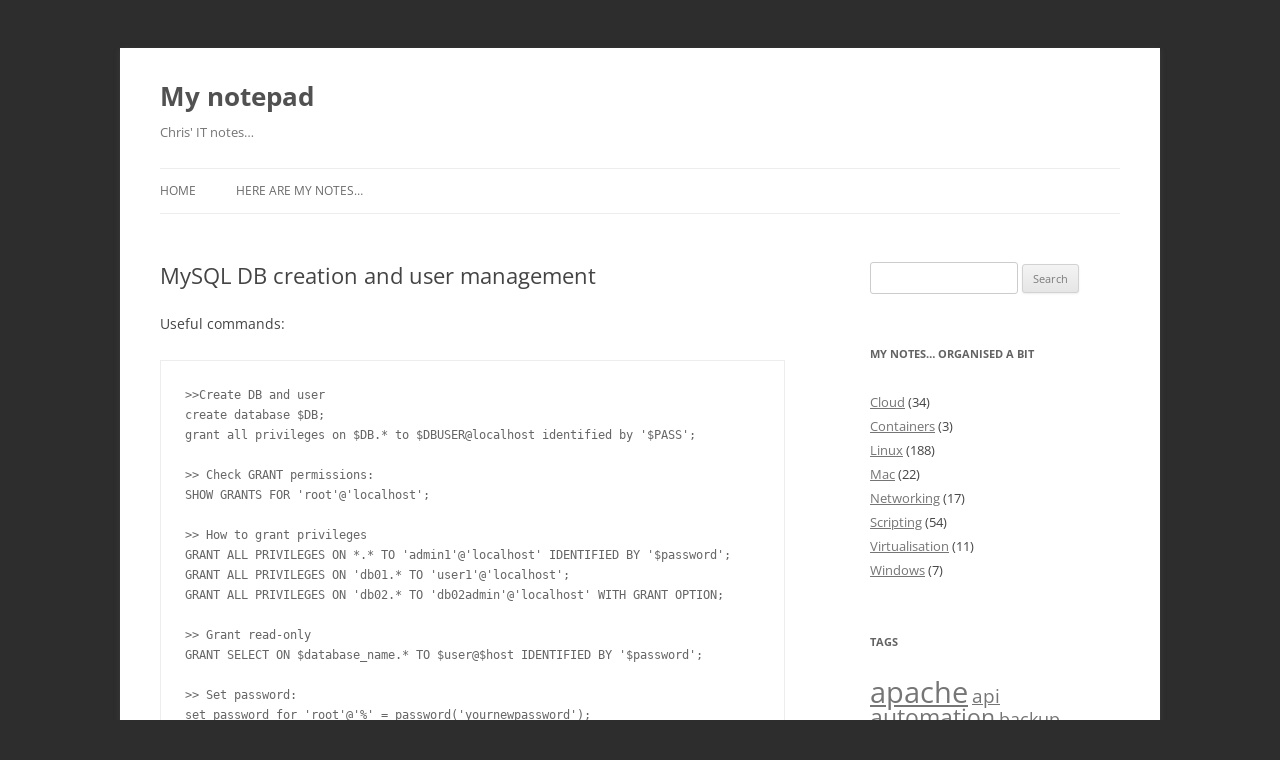

--- FILE ---
content_type: text/html; charset=UTF-8
request_url: https://blog.tian.it/mysql-db-creation-and-user-management/
body_size: 9164
content:
<!DOCTYPE html>
<html lang="en-GB">
<head>
<meta charset="UTF-8" />
<meta name="viewport" content="width=device-width, initial-scale=1.0" />
<title>MySQL DB creation and user management | My notepad</title>
<link rel="profile" href="https://gmpg.org/xfn/11" />
<link rel="pingback" href="https://blog.tian.it/xmlrpc.php">
<meta name='robots' content='max-image-preview:large' />
<link rel='dns-prefetch' href='//www.googletagmanager.com' />
<link rel="alternate" type="application/rss+xml" title="My notepad &raquo; Feed" href="https://blog.tian.it/feed/" />
<link rel="alternate" type="application/rss+xml" title="My notepad &raquo; Comments Feed" href="https://blog.tian.it/comments/feed/" />
<link rel="alternate" title="oEmbed (JSON)" type="application/json+oembed" href="https://blog.tian.it/wp-json/oembed/1.0/embed?url=https%3A%2F%2Fblog.tian.it%2Fmysql-db-creation-and-user-management%2F" />
<style id='wp-img-auto-sizes-contain-inline-css' type='text/css'>
img:is([sizes=auto i],[sizes^="auto," i]){contain-intrinsic-size:3000px 1500px}
/*# sourceURL=wp-img-auto-sizes-contain-inline-css */
</style>
<style id='wp-emoji-styles-inline-css' type='text/css'>

	img.wp-smiley, img.emoji {
		display: inline !important;
		border: none !important;
		box-shadow: none !important;
		height: 1em !important;
		width: 1em !important;
		margin: 0 0.07em !important;
		vertical-align: -0.1em !important;
		background: none !important;
		padding: 0 !important;
	}
/*# sourceURL=wp-emoji-styles-inline-css */
</style>
<style id='wp-block-library-inline-css' type='text/css'>
:root{--wp-block-synced-color:#7a00df;--wp-block-synced-color--rgb:122,0,223;--wp-bound-block-color:var(--wp-block-synced-color);--wp-editor-canvas-background:#ddd;--wp-admin-theme-color:#007cba;--wp-admin-theme-color--rgb:0,124,186;--wp-admin-theme-color-darker-10:#006ba1;--wp-admin-theme-color-darker-10--rgb:0,107,160.5;--wp-admin-theme-color-darker-20:#005a87;--wp-admin-theme-color-darker-20--rgb:0,90,135;--wp-admin-border-width-focus:2px}@media (min-resolution:192dpi){:root{--wp-admin-border-width-focus:1.5px}}.wp-element-button{cursor:pointer}:root .has-very-light-gray-background-color{background-color:#eee}:root .has-very-dark-gray-background-color{background-color:#313131}:root .has-very-light-gray-color{color:#eee}:root .has-very-dark-gray-color{color:#313131}:root .has-vivid-green-cyan-to-vivid-cyan-blue-gradient-background{background:linear-gradient(135deg,#00d084,#0693e3)}:root .has-purple-crush-gradient-background{background:linear-gradient(135deg,#34e2e4,#4721fb 50%,#ab1dfe)}:root .has-hazy-dawn-gradient-background{background:linear-gradient(135deg,#faaca8,#dad0ec)}:root .has-subdued-olive-gradient-background{background:linear-gradient(135deg,#fafae1,#67a671)}:root .has-atomic-cream-gradient-background{background:linear-gradient(135deg,#fdd79a,#004a59)}:root .has-nightshade-gradient-background{background:linear-gradient(135deg,#330968,#31cdcf)}:root .has-midnight-gradient-background{background:linear-gradient(135deg,#020381,#2874fc)}:root{--wp--preset--font-size--normal:16px;--wp--preset--font-size--huge:42px}.has-regular-font-size{font-size:1em}.has-larger-font-size{font-size:2.625em}.has-normal-font-size{font-size:var(--wp--preset--font-size--normal)}.has-huge-font-size{font-size:var(--wp--preset--font-size--huge)}.has-text-align-center{text-align:center}.has-text-align-left{text-align:left}.has-text-align-right{text-align:right}.has-fit-text{white-space:nowrap!important}#end-resizable-editor-section{display:none}.aligncenter{clear:both}.items-justified-left{justify-content:flex-start}.items-justified-center{justify-content:center}.items-justified-right{justify-content:flex-end}.items-justified-space-between{justify-content:space-between}.screen-reader-text{border:0;clip-path:inset(50%);height:1px;margin:-1px;overflow:hidden;padding:0;position:absolute;width:1px;word-wrap:normal!important}.screen-reader-text:focus{background-color:#ddd;clip-path:none;color:#444;display:block;font-size:1em;height:auto;left:5px;line-height:normal;padding:15px 23px 14px;text-decoration:none;top:5px;width:auto;z-index:100000}html :where(.has-border-color){border-style:solid}html :where([style*=border-top-color]){border-top-style:solid}html :where([style*=border-right-color]){border-right-style:solid}html :where([style*=border-bottom-color]){border-bottom-style:solid}html :where([style*=border-left-color]){border-left-style:solid}html :where([style*=border-width]){border-style:solid}html :where([style*=border-top-width]){border-top-style:solid}html :where([style*=border-right-width]){border-right-style:solid}html :where([style*=border-bottom-width]){border-bottom-style:solid}html :where([style*=border-left-width]){border-left-style:solid}html :where(img[class*=wp-image-]){height:auto;max-width:100%}:where(figure){margin:0 0 1em}html :where(.is-position-sticky){--wp-admin--admin-bar--position-offset:var(--wp-admin--admin-bar--height,0px)}@media screen and (max-width:600px){html :where(.is-position-sticky){--wp-admin--admin-bar--position-offset:0px}}

/*# sourceURL=wp-block-library-inline-css */
</style><style id='global-styles-inline-css' type='text/css'>
:root{--wp--preset--aspect-ratio--square: 1;--wp--preset--aspect-ratio--4-3: 4/3;--wp--preset--aspect-ratio--3-4: 3/4;--wp--preset--aspect-ratio--3-2: 3/2;--wp--preset--aspect-ratio--2-3: 2/3;--wp--preset--aspect-ratio--16-9: 16/9;--wp--preset--aspect-ratio--9-16: 9/16;--wp--preset--color--black: #000000;--wp--preset--color--cyan-bluish-gray: #abb8c3;--wp--preset--color--white: #fff;--wp--preset--color--pale-pink: #f78da7;--wp--preset--color--vivid-red: #cf2e2e;--wp--preset--color--luminous-vivid-orange: #ff6900;--wp--preset--color--luminous-vivid-amber: #fcb900;--wp--preset--color--light-green-cyan: #7bdcb5;--wp--preset--color--vivid-green-cyan: #00d084;--wp--preset--color--pale-cyan-blue: #8ed1fc;--wp--preset--color--vivid-cyan-blue: #0693e3;--wp--preset--color--vivid-purple: #9b51e0;--wp--preset--color--blue: #21759b;--wp--preset--color--dark-gray: #444;--wp--preset--color--medium-gray: #9f9f9f;--wp--preset--color--light-gray: #e6e6e6;--wp--preset--gradient--vivid-cyan-blue-to-vivid-purple: linear-gradient(135deg,rgb(6,147,227) 0%,rgb(155,81,224) 100%);--wp--preset--gradient--light-green-cyan-to-vivid-green-cyan: linear-gradient(135deg,rgb(122,220,180) 0%,rgb(0,208,130) 100%);--wp--preset--gradient--luminous-vivid-amber-to-luminous-vivid-orange: linear-gradient(135deg,rgb(252,185,0) 0%,rgb(255,105,0) 100%);--wp--preset--gradient--luminous-vivid-orange-to-vivid-red: linear-gradient(135deg,rgb(255,105,0) 0%,rgb(207,46,46) 100%);--wp--preset--gradient--very-light-gray-to-cyan-bluish-gray: linear-gradient(135deg,rgb(238,238,238) 0%,rgb(169,184,195) 100%);--wp--preset--gradient--cool-to-warm-spectrum: linear-gradient(135deg,rgb(74,234,220) 0%,rgb(151,120,209) 20%,rgb(207,42,186) 40%,rgb(238,44,130) 60%,rgb(251,105,98) 80%,rgb(254,248,76) 100%);--wp--preset--gradient--blush-light-purple: linear-gradient(135deg,rgb(255,206,236) 0%,rgb(152,150,240) 100%);--wp--preset--gradient--blush-bordeaux: linear-gradient(135deg,rgb(254,205,165) 0%,rgb(254,45,45) 50%,rgb(107,0,62) 100%);--wp--preset--gradient--luminous-dusk: linear-gradient(135deg,rgb(255,203,112) 0%,rgb(199,81,192) 50%,rgb(65,88,208) 100%);--wp--preset--gradient--pale-ocean: linear-gradient(135deg,rgb(255,245,203) 0%,rgb(182,227,212) 50%,rgb(51,167,181) 100%);--wp--preset--gradient--electric-grass: linear-gradient(135deg,rgb(202,248,128) 0%,rgb(113,206,126) 100%);--wp--preset--gradient--midnight: linear-gradient(135deg,rgb(2,3,129) 0%,rgb(40,116,252) 100%);--wp--preset--font-size--small: 13px;--wp--preset--font-size--medium: 20px;--wp--preset--font-size--large: 36px;--wp--preset--font-size--x-large: 42px;--wp--preset--spacing--20: 0.44rem;--wp--preset--spacing--30: 0.67rem;--wp--preset--spacing--40: 1rem;--wp--preset--spacing--50: 1.5rem;--wp--preset--spacing--60: 2.25rem;--wp--preset--spacing--70: 3.38rem;--wp--preset--spacing--80: 5.06rem;--wp--preset--shadow--natural: 6px 6px 9px rgba(0, 0, 0, 0.2);--wp--preset--shadow--deep: 12px 12px 50px rgba(0, 0, 0, 0.4);--wp--preset--shadow--sharp: 6px 6px 0px rgba(0, 0, 0, 0.2);--wp--preset--shadow--outlined: 6px 6px 0px -3px rgb(255, 255, 255), 6px 6px rgb(0, 0, 0);--wp--preset--shadow--crisp: 6px 6px 0px rgb(0, 0, 0);}:where(.is-layout-flex){gap: 0.5em;}:where(.is-layout-grid){gap: 0.5em;}body .is-layout-flex{display: flex;}.is-layout-flex{flex-wrap: wrap;align-items: center;}.is-layout-flex > :is(*, div){margin: 0;}body .is-layout-grid{display: grid;}.is-layout-grid > :is(*, div){margin: 0;}:where(.wp-block-columns.is-layout-flex){gap: 2em;}:where(.wp-block-columns.is-layout-grid){gap: 2em;}:where(.wp-block-post-template.is-layout-flex){gap: 1.25em;}:where(.wp-block-post-template.is-layout-grid){gap: 1.25em;}.has-black-color{color: var(--wp--preset--color--black) !important;}.has-cyan-bluish-gray-color{color: var(--wp--preset--color--cyan-bluish-gray) !important;}.has-white-color{color: var(--wp--preset--color--white) !important;}.has-pale-pink-color{color: var(--wp--preset--color--pale-pink) !important;}.has-vivid-red-color{color: var(--wp--preset--color--vivid-red) !important;}.has-luminous-vivid-orange-color{color: var(--wp--preset--color--luminous-vivid-orange) !important;}.has-luminous-vivid-amber-color{color: var(--wp--preset--color--luminous-vivid-amber) !important;}.has-light-green-cyan-color{color: var(--wp--preset--color--light-green-cyan) !important;}.has-vivid-green-cyan-color{color: var(--wp--preset--color--vivid-green-cyan) !important;}.has-pale-cyan-blue-color{color: var(--wp--preset--color--pale-cyan-blue) !important;}.has-vivid-cyan-blue-color{color: var(--wp--preset--color--vivid-cyan-blue) !important;}.has-vivid-purple-color{color: var(--wp--preset--color--vivid-purple) !important;}.has-black-background-color{background-color: var(--wp--preset--color--black) !important;}.has-cyan-bluish-gray-background-color{background-color: var(--wp--preset--color--cyan-bluish-gray) !important;}.has-white-background-color{background-color: var(--wp--preset--color--white) !important;}.has-pale-pink-background-color{background-color: var(--wp--preset--color--pale-pink) !important;}.has-vivid-red-background-color{background-color: var(--wp--preset--color--vivid-red) !important;}.has-luminous-vivid-orange-background-color{background-color: var(--wp--preset--color--luminous-vivid-orange) !important;}.has-luminous-vivid-amber-background-color{background-color: var(--wp--preset--color--luminous-vivid-amber) !important;}.has-light-green-cyan-background-color{background-color: var(--wp--preset--color--light-green-cyan) !important;}.has-vivid-green-cyan-background-color{background-color: var(--wp--preset--color--vivid-green-cyan) !important;}.has-pale-cyan-blue-background-color{background-color: var(--wp--preset--color--pale-cyan-blue) !important;}.has-vivid-cyan-blue-background-color{background-color: var(--wp--preset--color--vivid-cyan-blue) !important;}.has-vivid-purple-background-color{background-color: var(--wp--preset--color--vivid-purple) !important;}.has-black-border-color{border-color: var(--wp--preset--color--black) !important;}.has-cyan-bluish-gray-border-color{border-color: var(--wp--preset--color--cyan-bluish-gray) !important;}.has-white-border-color{border-color: var(--wp--preset--color--white) !important;}.has-pale-pink-border-color{border-color: var(--wp--preset--color--pale-pink) !important;}.has-vivid-red-border-color{border-color: var(--wp--preset--color--vivid-red) !important;}.has-luminous-vivid-orange-border-color{border-color: var(--wp--preset--color--luminous-vivid-orange) !important;}.has-luminous-vivid-amber-border-color{border-color: var(--wp--preset--color--luminous-vivid-amber) !important;}.has-light-green-cyan-border-color{border-color: var(--wp--preset--color--light-green-cyan) !important;}.has-vivid-green-cyan-border-color{border-color: var(--wp--preset--color--vivid-green-cyan) !important;}.has-pale-cyan-blue-border-color{border-color: var(--wp--preset--color--pale-cyan-blue) !important;}.has-vivid-cyan-blue-border-color{border-color: var(--wp--preset--color--vivid-cyan-blue) !important;}.has-vivid-purple-border-color{border-color: var(--wp--preset--color--vivid-purple) !important;}.has-vivid-cyan-blue-to-vivid-purple-gradient-background{background: var(--wp--preset--gradient--vivid-cyan-blue-to-vivid-purple) !important;}.has-light-green-cyan-to-vivid-green-cyan-gradient-background{background: var(--wp--preset--gradient--light-green-cyan-to-vivid-green-cyan) !important;}.has-luminous-vivid-amber-to-luminous-vivid-orange-gradient-background{background: var(--wp--preset--gradient--luminous-vivid-amber-to-luminous-vivid-orange) !important;}.has-luminous-vivid-orange-to-vivid-red-gradient-background{background: var(--wp--preset--gradient--luminous-vivid-orange-to-vivid-red) !important;}.has-very-light-gray-to-cyan-bluish-gray-gradient-background{background: var(--wp--preset--gradient--very-light-gray-to-cyan-bluish-gray) !important;}.has-cool-to-warm-spectrum-gradient-background{background: var(--wp--preset--gradient--cool-to-warm-spectrum) !important;}.has-blush-light-purple-gradient-background{background: var(--wp--preset--gradient--blush-light-purple) !important;}.has-blush-bordeaux-gradient-background{background: var(--wp--preset--gradient--blush-bordeaux) !important;}.has-luminous-dusk-gradient-background{background: var(--wp--preset--gradient--luminous-dusk) !important;}.has-pale-ocean-gradient-background{background: var(--wp--preset--gradient--pale-ocean) !important;}.has-electric-grass-gradient-background{background: var(--wp--preset--gradient--electric-grass) !important;}.has-midnight-gradient-background{background: var(--wp--preset--gradient--midnight) !important;}.has-small-font-size{font-size: var(--wp--preset--font-size--small) !important;}.has-medium-font-size{font-size: var(--wp--preset--font-size--medium) !important;}.has-large-font-size{font-size: var(--wp--preset--font-size--large) !important;}.has-x-large-font-size{font-size: var(--wp--preset--font-size--x-large) !important;}
/*# sourceURL=global-styles-inline-css */
</style>

<style id='classic-theme-styles-inline-css' type='text/css'>
/*! This file is auto-generated */
.wp-block-button__link{color:#fff;background-color:#32373c;border-radius:9999px;box-shadow:none;text-decoration:none;padding:calc(.667em + 2px) calc(1.333em + 2px);font-size:1.125em}.wp-block-file__button{background:#32373c;color:#fff;text-decoration:none}
/*# sourceURL=/wp-includes/css/classic-themes.min.css */
</style>
<link rel='stylesheet' id='twentytwelve-fonts-css' href='https://blog.tian.it/wp-content/themes/twentytwelve/fonts/font-open-sans.css?ver=20230328' type='text/css' media='all' />
<link rel='stylesheet' id='twentytwelve-style-css' href='https://blog.tian.it/wp-content/themes/twentytwelve/style.css?ver=20251202' type='text/css' media='all' />
<link rel='stylesheet' id='twentytwelve-block-style-css' href='https://blog.tian.it/wp-content/themes/twentytwelve/css/blocks.css?ver=20251031' type='text/css' media='all' />
<script type="text/javascript" src="https://blog.tian.it/wp-includes/js/jquery/jquery.min.js?ver=3.7.1" id="jquery-core-js"></script>
<script type="text/javascript" src="https://blog.tian.it/wp-includes/js/jquery/jquery-migrate.min.js?ver=3.4.1" id="jquery-migrate-js"></script>
<script type="text/javascript" src="https://blog.tian.it/wp-content/themes/twentytwelve/js/navigation.js?ver=20250303" id="twentytwelve-navigation-js" defer="defer" data-wp-strategy="defer"></script>

<!-- Google tag (gtag.js) snippet added by Site Kit -->
<!-- Google Analytics snippet added by Site Kit -->
<script type="text/javascript" src="https://www.googletagmanager.com/gtag/js?id=GT-TQL66B4" id="google_gtagjs-js" async></script>
<script type="text/javascript" id="google_gtagjs-js-after">
/* <![CDATA[ */
window.dataLayer = window.dataLayer || [];function gtag(){dataLayer.push(arguments);}
gtag("set","linker",{"domains":["blog.tian.it"]});
gtag("js", new Date());
gtag("set", "developer_id.dZTNiMT", true);
gtag("config", "GT-TQL66B4");
//# sourceURL=google_gtagjs-js-after
/* ]]> */
</script>
<link rel="https://api.w.org/" href="https://blog.tian.it/wp-json/" /><link rel="alternate" title="JSON" type="application/json" href="https://blog.tian.it/wp-json/wp/v2/posts/587" /><link rel="EditURI" type="application/rsd+xml" title="RSD" href="https://blog.tian.it/xmlrpc.php?rsd" />

<link rel="canonical" href="https://blog.tian.it/mysql-db-creation-and-user-management/" />
<link rel='shortlink' href='https://blog.tian.it/?p=587' />
<meta name="generator" content="Site Kit by Google 1.170.0" /><style type="text/css" id="custom-background-css">
body.custom-background { background-color: #2d2d2d; }
</style>
	<link rel="icon" href="https://blog.tian.it/wp-content/uploads/2014/04/cropped-chris_sito_square_bw-32x32.jpg" sizes="32x32" />
<link rel="icon" href="https://blog.tian.it/wp-content/uploads/2014/04/cropped-chris_sito_square_bw-192x192.jpg" sizes="192x192" />
<link rel="apple-touch-icon" href="https://blog.tian.it/wp-content/uploads/2014/04/cropped-chris_sito_square_bw-180x180.jpg" />
<meta name="msapplication-TileImage" content="https://blog.tian.it/wp-content/uploads/2014/04/cropped-chris_sito_square_bw-270x270.jpg" />
		<style type="text/css" id="wp-custom-css">
			/*
You can add your own CSS here.

Click the help icon above to learn more.
*/

.site-info {
display : none;
}		</style>
		</head>

<body class="wp-singular post-template-default single single-post postid-587 single-format-standard custom-background wp-embed-responsive wp-theme-twentytwelve custom-font-enabled single-author">
<div id="page" class="hfeed site">
	<a class="screen-reader-text skip-link" href="#content">Skip to content</a>
	<header id="masthead" class="site-header">
		<hgroup>
							<h1 class="site-title"><a href="https://blog.tian.it/" rel="home" >My notepad</a></h1>
								<h2 class="site-description">Chris&#039; IT notes&#8230;</h2>
					</hgroup>

		<nav id="site-navigation" class="main-navigation">
			<button class="menu-toggle">Menu</button>
			<div class="nav-menu"><ul>
<li ><a href="https://blog.tian.it/">Home</a></li><li class="page_item page-item-158 current_page_parent"><a href="https://blog.tian.it/here-my-pages/">Here are my notes&#8230;</a></li>
</ul></div>
		</nav><!-- #site-navigation -->

			</header><!-- #masthead -->

	<div id="main" class="wrapper">

	<div id="primary" class="site-content">
		<div id="content" role="main">

			
				
	<article id="post-587" class="post-587 post type-post status-publish format-standard hentry category-linux tag-check-user tag-create-db tag-manage-user tag-mysql">
				<header class="entry-header">
			
						<h1 class="entry-title">MySQL DB creation and user management</h1>
								</header><!-- .entry-header -->

				<div class="entry-content">
			<p>Useful commands:</p>
<pre class="lang:sh decode:true  ">&gt;&gt;Create DB and user
create database $DB;
grant all privileges on $DB.* to $DBUSER@localhost identified by '$PASS';

&gt;&gt; Check GRANT permissions:
SHOW GRANTS FOR 'root'@'localhost';

&gt;&gt; How to grant privileges
GRANT ALL PRIVILEGES ON *.* TO 'admin1'@'localhost' IDENTIFIED BY '$password';
GRANT ALL PRIVILEGES ON 'db01.* TO 'user1'@'localhost';
GRANT ALL PRIVILEGES ON 'db02.* TO 'db02admin'@'localhost' WITH GRANT OPTION;

&gt;&gt; Grant read-only
GRANT SELECT ON $database_name.* TO $user@$host IDENTIFIED BY '$password';

&gt;&gt; Set password:
set password for 'root'@'%' = password('yournewpassword');
set password for 'root'@'localhost' = password('yournewpassword');

&gt;&gt; Show all users
mysql&gt; use mysql;
mysql&gt; SELECT User,host FROM mysql.user;

&gt;&gt; Remove user
mysql&gt; use mysql;
mysql&gt; DROP USER 'bob'@'localhost';

&gt;&gt; Update user
SELECT User,host FROM mysql.user where user='chris';
update host set host='%' FROM mysql.user where user='chris';

&gt;&gt; Check grants/permission for a user
show grants for 'chris'@'%';</pre>
<p>&nbsp;</p>
					</div><!-- .entry-content -->
		
		<footer class="entry-meta">
			This entry was posted in <a href="https://blog.tian.it/category/linux/" rel="category tag">Linux</a> and tagged <a href="https://blog.tian.it/tag/check-user/" rel="tag">check user</a>, <a href="https://blog.tian.it/tag/create-db/" rel="tag">create db</a>, <a href="https://blog.tian.it/tag/manage-user/" rel="tag">manage user</a>, <a href="https://blog.tian.it/tag/mysql/" rel="tag">mysql</a> on <a href="https://blog.tian.it/mysql-db-creation-and-user-management/" title="15:54" rel="bookmark"><time class="entry-date" datetime="2017-01-27T15:54:35+00:00">January 27, 2017</time></a><span class="by-author"> by <span class="author vcard"><a class="url fn n" href="https://blog.tian.it/author/thtieig/" title="View all posts by thtieig" rel="author">thtieig</a></span></span>.								</footer><!-- .entry-meta -->
	</article><!-- #post -->

				<nav class="nav-single">
					<h3 class="assistive-text">Post navigation</h3>
					<span class="nav-previous"><a href="https://blog.tian.it/mysql-engine-innodb-vs-myisam/" rel="prev"><span class="meta-nav">&larr;</span> MySQL Engine &#8211; InnoDB vs MyISAM</a></span>
					<span class="nav-next"><a href="https://blog.tian.it/space-utilised-in-mysql-tables/" rel="next">Space utilised in MySQL tables <span class="meta-nav">&rarr;</span></a></span>
				</nav><!-- .nav-single -->

				
<div id="comments" class="comments-area">

	
	
	
</div><!-- #comments .comments-area -->

			
		</div><!-- #content -->
	</div><!-- #primary -->


			<div id="secondary" class="widget-area" role="complementary">
			<aside id="search-2" class="widget widget_search"><form role="search" method="get" id="searchform" class="searchform" action="https://blog.tian.it/">
				<div>
					<label class="screen-reader-text" for="s">Search for:</label>
					<input type="text" value="" name="s" id="s" />
					<input type="submit" id="searchsubmit" value="Search" />
				</div>
			</form></aside><aside id="categories-3" class="widget widget_categories"><h3 class="widget-title">My notes&#8230; organised a bit</h3>
			<ul>
					<li class="cat-item cat-item-212"><a href="https://blog.tian.it/category/cloud/">Cloud</a> (34)
</li>
	<li class="cat-item cat-item-425"><a href="https://blog.tian.it/category/containers/">Containers</a> (3)
</li>
	<li class="cat-item cat-item-37"><a href="https://blog.tian.it/category/linux/">Linux</a> (188)
</li>
	<li class="cat-item cat-item-36"><a href="https://blog.tian.it/category/mac/">Mac</a> (22)
</li>
	<li class="cat-item cat-item-40"><a href="https://blog.tian.it/category/networking/">Networking</a> (17)
</li>
	<li class="cat-item cat-item-26"><a href="https://blog.tian.it/category/scripting/">Scripting</a> (54)
</li>
	<li class="cat-item cat-item-63"><a href="https://blog.tian.it/category/virtualisation-2/">Virtualisation</a> (11)
</li>
	<li class="cat-item cat-item-463"><a href="https://blog.tian.it/category/windows/">Windows</a> (7)
</li>
			</ul>

			</aside><aside id="tag_cloud-3" class="widget widget_tag_cloud"><h3 class="widget-title">Tags</h3><div class="tagcloud"><ul class='wp-tag-cloud' role='list'>
	<li><a href="https://blog.tian.it/tag/apache/" class="tag-cloud-link tag-link-57 tag-link-position-1" style="font-size: 22pt;" aria-label="apache (27 items)">apache</a></li>
	<li><a href="https://blog.tian.it/tag/api/" class="tag-cloud-link tag-link-211 tag-link-position-2" style="font-size: 14.588235294118pt;" aria-label="api (9 items)">api</a></li>
	<li><a href="https://blog.tian.it/tag/automation/" class="tag-cloud-link tag-link-163 tag-link-position-3" style="font-size: 17.058823529412pt;" aria-label="automation (13 items)">automation</a></li>
	<li><a href="https://blog.tian.it/tag/backup/" class="tag-cloud-link tag-link-75 tag-link-position-4" style="font-size: 13.764705882353pt;" aria-label="backup (8 items)">backup</a></li>
	<li><a href="https://blog.tian.it/tag/bash/" class="tag-cloud-link tag-link-22 tag-link-position-5" style="font-size: 20.188235294118pt;" aria-label="bash (21 items)">bash</a></li>
	<li><a href="https://blog.tian.it/tag/basic/" class="tag-cloud-link tag-link-235 tag-link-position-6" style="font-size: 19.529411764706pt;" aria-label="basic (19 items)">basic</a></li>
	<li><a href="https://blog.tian.it/tag/centos/" class="tag-cloud-link tag-link-179 tag-link-position-7" style="font-size: 13.764705882353pt;" aria-label="centos (8 items)">centos</a></li>
	<li><a href="https://blog.tian.it/tag/centos7/" class="tag-cloud-link tag-link-173 tag-link-position-8" style="font-size: 9.6470588235294pt;" aria-label="centos7 (4 items)">centos7</a></li>
	<li><a href="https://blog.tian.it/tag/command-line/" class="tag-cloud-link tag-link-7 tag-link-position-9" style="font-size: 21.341176470588pt;" aria-label="command line (25 items)">command line</a></li>
	<li><a href="https://blog.tian.it/tag/convert/" class="tag-cloud-link tag-link-136 tag-link-position-10" style="font-size: 9.6470588235294pt;" aria-label="convert (4 items)">convert</a></li>
	<li><a href="https://blog.tian.it/tag/debian/" class="tag-cloud-link tag-link-13 tag-link-position-11" style="font-size: 20.188235294118pt;" aria-label="debian (21 items)">debian</a></li>
	<li><a href="https://blog.tian.it/tag/innodb/" class="tag-cloud-link tag-link-285 tag-link-position-12" style="font-size: 9.6470588235294pt;" aria-label="innodb (4 items)">innodb</a></li>
	<li><a href="https://blog.tian.it/tag/lighttpd/" class="tag-cloud-link tag-link-111 tag-link-position-13" style="font-size: 8pt;" aria-label="lighttpd (3 items)">lighttpd</a></li>
	<li><a href="https://blog.tian.it/tag/linux-2/" class="tag-cloud-link tag-link-12 tag-link-position-14" style="font-size: 19.529411764706pt;" aria-label="linux (19 items)">linux</a></li>
	<li><a href="https://blog.tian.it/tag/lvm/" class="tag-cloud-link tag-link-278 tag-link-position-15" style="font-size: 9.6470588235294pt;" aria-label="lvm (4 items)">lvm</a></li>
	<li><a href="https://blog.tian.it/tag/mac-2/" class="tag-cloud-link tag-link-38 tag-link-position-16" style="font-size: 15.905882352941pt;" aria-label="mac (11 items)">mac</a></li>
	<li><a href="https://blog.tian.it/tag/manual/" class="tag-cloud-link tag-link-337 tag-link-position-17" style="font-size: 8pt;" aria-label="manual (3 items)">manual</a></li>
	<li><a href="https://blog.tian.it/tag/monitoring/" class="tag-cloud-link tag-link-116 tag-link-position-18" style="font-size: 10.964705882353pt;" aria-label="monitoring (5 items)">monitoring</a></li>
	<li><a href="https://blog.tian.it/tag/mount/" class="tag-cloud-link tag-link-45 tag-link-position-19" style="font-size: 9.6470588235294pt;" aria-label="mount (4 items)">mount</a></li>
	<li><a href="https://blog.tian.it/tag/mysql/" class="tag-cloud-link tag-link-182 tag-link-position-20" style="font-size: 17.552941176471pt;" aria-label="mysql (14 items)">mysql</a></li>
	<li><a href="https://blog.tian.it/tag/notes/" class="tag-cloud-link tag-link-284 tag-link-position-21" style="font-size: 13.764705882353pt;" aria-label="notes (8 items)">notes</a></li>
	<li><a href="https://blog.tian.it/tag/php/" class="tag-cloud-link tag-link-174 tag-link-position-22" style="font-size: 13.764705882353pt;" aria-label="php (8 items)">php</a></li>
	<li><a href="https://blog.tian.it/tag/php-fpm/" class="tag-cloud-link tag-link-178 tag-link-position-23" style="font-size: 12.117647058824pt;" aria-label="php-fpm (6 items)">php-fpm</a></li>
	<li><a href="https://blog.tian.it/tag/rackspace/" class="tag-cloud-link tag-link-207 tag-link-position-24" style="font-size: 17.058823529412pt;" aria-label="rackspace (13 items)">rackspace</a></li>
	<li><a href="https://blog.tian.it/tag/raspberry-pi/" class="tag-cloud-link tag-link-4 tag-link-position-25" style="font-size: 17.552941176471pt;" aria-label="raspberry pi (14 items)">raspberry pi</a></li>
	<li><a href="https://blog.tian.it/tag/redhat/" class="tag-cloud-link tag-link-386 tag-link-position-26" style="font-size: 9.6470588235294pt;" aria-label="redhat (4 items)">redhat</a></li>
	<li><a href="https://blog.tian.it/tag/redirect/" class="tag-cloud-link tag-link-189 tag-link-position-27" style="font-size: 10.964705882353pt;" aria-label="redirect (5 items)">redirect</a></li>
	<li><a href="https://blog.tian.it/tag/rsync/" class="tag-cloud-link tag-link-51 tag-link-position-28" style="font-size: 9.6470588235294pt;" aria-label="rsync (4 items)">rsync</a></li>
	<li><a href="https://blog.tian.it/tag/script/" class="tag-cloud-link tag-link-21 tag-link-position-29" style="font-size: 14.588235294118pt;" aria-label="script (9 items)">script</a></li>
	<li><a href="https://blog.tian.it/tag/server/" class="tag-cloud-link tag-link-210 tag-link-position-30" style="font-size: 14.588235294118pt;" aria-label="server (9 items)">server</a></li>
	<li><a href="https://blog.tian.it/tag/shortcut/" class="tag-cloud-link tag-link-319 tag-link-position-31" style="font-size: 9.6470588235294pt;" aria-label="shortcut (4 items)">shortcut</a></li>
	<li><a href="https://blog.tian.it/tag/ssh/" class="tag-cloud-link tag-link-249 tag-link-position-32" style="font-size: 14.588235294118pt;" aria-label="ssh (9 items)">ssh</a></li>
	<li><a href="https://blog.tian.it/tag/ssl/" class="tag-cloud-link tag-link-88 tag-link-position-33" style="font-size: 12.117647058824pt;" aria-label="ssl (6 items)">ssl</a></li>
	<li><a href="https://blog.tian.it/tag/test/" class="tag-cloud-link tag-link-148 tag-link-position-34" style="font-size: 10.964705882353pt;" aria-label="test (5 items)">test</a></li>
	<li><a href="https://blog.tian.it/tag/troubleshooting/" class="tag-cloud-link tag-link-100 tag-link-position-35" style="font-size: 14.588235294118pt;" aria-label="troubleshooting (9 items)">troubleshooting</a></li>
	<li><a href="https://blog.tian.it/tag/tunnel/" class="tag-cloud-link tag-link-248 tag-link-position-36" style="font-size: 8pt;" aria-label="tunnel (3 items)">tunnel</a></li>
	<li><a href="https://blog.tian.it/tag/ubuntu/" class="tag-cloud-link tag-link-10 tag-link-position-37" style="font-size: 19.858823529412pt;" aria-label="ubuntu (20 items)">ubuntu</a></li>
	<li><a href="https://blog.tian.it/tag/ubuntu-16-04/" class="tag-cloud-link tag-link-258 tag-link-position-38" style="font-size: 8pt;" aria-label="ubuntu 16.04 (3 items)">ubuntu 16.04</a></li>
	<li><a href="https://blog.tian.it/tag/varnish/" class="tag-cloud-link tag-link-195 tag-link-position-39" style="font-size: 9.6470588235294pt;" aria-label="varnish (4 items)">varnish</a></li>
	<li><a href="https://blog.tian.it/tag/vim/" class="tag-cloud-link tag-link-101 tag-link-position-40" style="font-size: 10.964705882353pt;" aria-label="vim (5 items)">vim</a></li>
	<li><a href="https://blog.tian.it/tag/vm/" class="tag-cloud-link tag-link-2 tag-link-position-41" style="font-size: 10.964705882353pt;" aria-label="vm (5 items)">vm</a></li>
	<li><a href="https://blog.tian.it/tag/vmware/" class="tag-cloud-link tag-link-65 tag-link-position-42" style="font-size: 9.6470588235294pt;" aria-label="VMware (4 items)">VMware</a></li>
	<li><a href="https://blog.tian.it/tag/windows/" class="tag-cloud-link tag-link-441 tag-link-position-43" style="font-size: 10.964705882353pt;" aria-label="windows (5 items)">windows</a></li>
	<li><a href="https://blog.tian.it/tag/wordpress/" class="tag-cloud-link tag-link-183 tag-link-position-44" style="font-size: 12.941176470588pt;" aria-label="wordpress (7 items)">wordpress</a></li>
	<li><a href="https://blog.tian.it/tag/wsl/" class="tag-cloud-link tag-link-479 tag-link-position-45" style="font-size: 9.6470588235294pt;" aria-label="wsl (4 items)">wsl</a></li>
</ul>
</div>
</aside>		</div><!-- #secondary -->
		</div><!-- #main .wrapper -->
	<footer id="colophon" role="contentinfo">
		<div class="site-info">
									<a href="https://wordpress.org/" class="imprint" title="Semantic Personal Publishing Platform">
				Proudly powered by WordPress			</a>
		</div><!-- .site-info -->
	</footer><!-- #colophon -->
</div><!-- #page -->

<script type="speculationrules">
{"prefetch":[{"source":"document","where":{"and":[{"href_matches":"/*"},{"not":{"href_matches":["/wp-*.php","/wp-admin/*","/wp-content/uploads/*","/wp-content/*","/wp-content/plugins/*","/wp-content/themes/twentytwelve/*","/*\\?(.+)"]}},{"not":{"selector_matches":"a[rel~=\"nofollow\"]"}},{"not":{"selector_matches":".no-prefetch, .no-prefetch a"}}]},"eagerness":"conservative"}]}
</script>
<script id="wp-emoji-settings" type="application/json">
{"baseUrl":"https://s.w.org/images/core/emoji/17.0.2/72x72/","ext":".png","svgUrl":"https://s.w.org/images/core/emoji/17.0.2/svg/","svgExt":".svg","source":{"concatemoji":"https://blog.tian.it/wp-includes/js/wp-emoji-release.min.js?ver=7ea93b78c4b93244fd6f615b78d82b01"}}
</script>
<script type="module">
/* <![CDATA[ */
/*! This file is auto-generated */
const a=JSON.parse(document.getElementById("wp-emoji-settings").textContent),o=(window._wpemojiSettings=a,"wpEmojiSettingsSupports"),s=["flag","emoji"];function i(e){try{var t={supportTests:e,timestamp:(new Date).valueOf()};sessionStorage.setItem(o,JSON.stringify(t))}catch(e){}}function c(e,t,n){e.clearRect(0,0,e.canvas.width,e.canvas.height),e.fillText(t,0,0);t=new Uint32Array(e.getImageData(0,0,e.canvas.width,e.canvas.height).data);e.clearRect(0,0,e.canvas.width,e.canvas.height),e.fillText(n,0,0);const a=new Uint32Array(e.getImageData(0,0,e.canvas.width,e.canvas.height).data);return t.every((e,t)=>e===a[t])}function p(e,t){e.clearRect(0,0,e.canvas.width,e.canvas.height),e.fillText(t,0,0);var n=e.getImageData(16,16,1,1);for(let e=0;e<n.data.length;e++)if(0!==n.data[e])return!1;return!0}function u(e,t,n,a){switch(t){case"flag":return n(e,"\ud83c\udff3\ufe0f\u200d\u26a7\ufe0f","\ud83c\udff3\ufe0f\u200b\u26a7\ufe0f")?!1:!n(e,"\ud83c\udde8\ud83c\uddf6","\ud83c\udde8\u200b\ud83c\uddf6")&&!n(e,"\ud83c\udff4\udb40\udc67\udb40\udc62\udb40\udc65\udb40\udc6e\udb40\udc67\udb40\udc7f","\ud83c\udff4\u200b\udb40\udc67\u200b\udb40\udc62\u200b\udb40\udc65\u200b\udb40\udc6e\u200b\udb40\udc67\u200b\udb40\udc7f");case"emoji":return!a(e,"\ud83e\u1fac8")}return!1}function f(e,t,n,a){let r;const o=(r="undefined"!=typeof WorkerGlobalScope&&self instanceof WorkerGlobalScope?new OffscreenCanvas(300,150):document.createElement("canvas")).getContext("2d",{willReadFrequently:!0}),s=(o.textBaseline="top",o.font="600 32px Arial",{});return e.forEach(e=>{s[e]=t(o,e,n,a)}),s}function r(e){var t=document.createElement("script");t.src=e,t.defer=!0,document.head.appendChild(t)}a.supports={everything:!0,everythingExceptFlag:!0},new Promise(t=>{let n=function(){try{var e=JSON.parse(sessionStorage.getItem(o));if("object"==typeof e&&"number"==typeof e.timestamp&&(new Date).valueOf()<e.timestamp+604800&&"object"==typeof e.supportTests)return e.supportTests}catch(e){}return null}();if(!n){if("undefined"!=typeof Worker&&"undefined"!=typeof OffscreenCanvas&&"undefined"!=typeof URL&&URL.createObjectURL&&"undefined"!=typeof Blob)try{var e="postMessage("+f.toString()+"("+[JSON.stringify(s),u.toString(),c.toString(),p.toString()].join(",")+"));",a=new Blob([e],{type:"text/javascript"});const r=new Worker(URL.createObjectURL(a),{name:"wpTestEmojiSupports"});return void(r.onmessage=e=>{i(n=e.data),r.terminate(),t(n)})}catch(e){}i(n=f(s,u,c,p))}t(n)}).then(e=>{for(const n in e)a.supports[n]=e[n],a.supports.everything=a.supports.everything&&a.supports[n],"flag"!==n&&(a.supports.everythingExceptFlag=a.supports.everythingExceptFlag&&a.supports[n]);var t;a.supports.everythingExceptFlag=a.supports.everythingExceptFlag&&!a.supports.flag,a.supports.everything||((t=a.source||{}).concatemoji?r(t.concatemoji):t.wpemoji&&t.twemoji&&(r(t.twemoji),r(t.wpemoji)))});
//# sourceURL=https://blog.tian.it/wp-includes/js/wp-emoji-loader.min.js
/* ]]> */
</script>
<script defer src="https://static.cloudflareinsights.com/beacon.min.js/vcd15cbe7772f49c399c6a5babf22c1241717689176015" integrity="sha512-ZpsOmlRQV6y907TI0dKBHq9Md29nnaEIPlkf84rnaERnq6zvWvPUqr2ft8M1aS28oN72PdrCzSjY4U6VaAw1EQ==" data-cf-beacon='{"version":"2024.11.0","token":"69249d463cc24a09b815b74f2c9fbee5","r":1,"server_timing":{"name":{"cfCacheStatus":true,"cfEdge":true,"cfExtPri":true,"cfL4":true,"cfOrigin":true,"cfSpeedBrain":true},"location_startswith":null}}' crossorigin="anonymous"></script>
</body>
</html>
